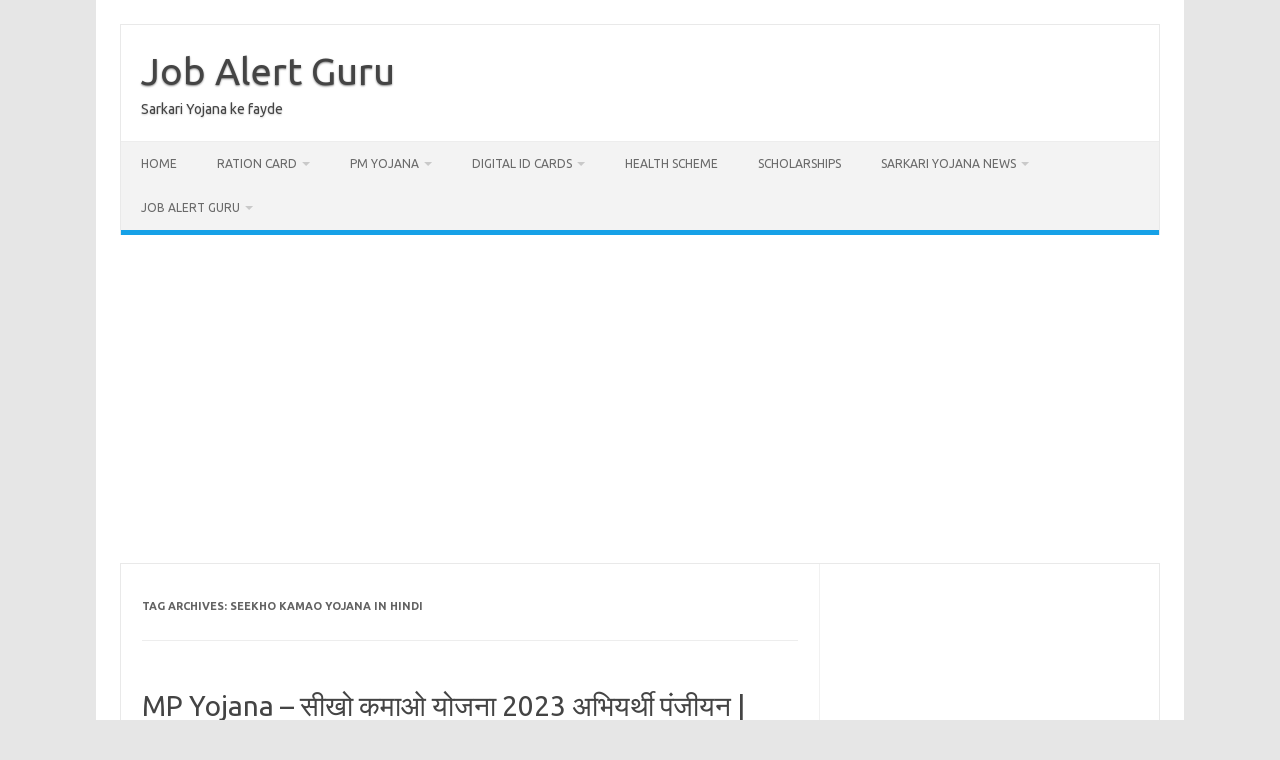

--- FILE ---
content_type: text/html; charset=utf-8
request_url: https://accounts.google.com/o/oauth2/postmessageRelay?parent=https%3A%2F%2Fjobalertguru.in&jsh=m%3B%2F_%2Fscs%2Fabc-static%2F_%2Fjs%2Fk%3Dgapi.lb.en.2kN9-TZiXrM.O%2Fd%3D1%2Frs%3DAHpOoo_B4hu0FeWRuWHfxnZ3V0WubwN7Qw%2Fm%3D__features__
body_size: 160
content:
<!DOCTYPE html><html><head><title></title><meta http-equiv="content-type" content="text/html; charset=utf-8"><meta http-equiv="X-UA-Compatible" content="IE=edge"><meta name="viewport" content="width=device-width, initial-scale=1, minimum-scale=1, maximum-scale=1, user-scalable=0"><script src='https://ssl.gstatic.com/accounts/o/2580342461-postmessagerelay.js' nonce="DUDchbe9j8WCheihbX8xUA"></script></head><body><script type="text/javascript" src="https://apis.google.com/js/rpc:shindig_random.js?onload=init" nonce="DUDchbe9j8WCheihbX8xUA"></script></body></html>

--- FILE ---
content_type: text/html; charset=utf-8
request_url: https://www.google.com/recaptcha/api2/aframe
body_size: 265
content:
<!DOCTYPE HTML><html><head><meta http-equiv="content-type" content="text/html; charset=UTF-8"></head><body><script nonce="ifadclZ0Pok2Al8Fc6v6kQ">/** Anti-fraud and anti-abuse applications only. See google.com/recaptcha */ try{var clients={'sodar':'https://pagead2.googlesyndication.com/pagead/sodar?'};window.addEventListener("message",function(a){try{if(a.source===window.parent){var b=JSON.parse(a.data);var c=clients[b['id']];if(c){var d=document.createElement('img');d.src=c+b['params']+'&rc='+(localStorage.getItem("rc::a")?sessionStorage.getItem("rc::b"):"");window.document.body.appendChild(d);sessionStorage.setItem("rc::e",parseInt(sessionStorage.getItem("rc::e")||0)+1);localStorage.setItem("rc::h",'1770129067137');}}}catch(b){}});window.parent.postMessage("_grecaptcha_ready", "*");}catch(b){}</script></body></html>